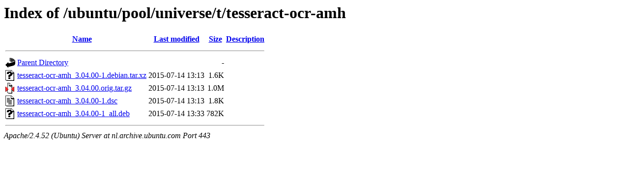

--- FILE ---
content_type: text/html;charset=UTF-8
request_url: https://nl.archive.ubuntu.com/ubuntu/pool/universe/t/tesseract-ocr-amh/?C=M;O=A
body_size: 579
content:
<!DOCTYPE HTML PUBLIC "-//W3C//DTD HTML 3.2 Final//EN">
<html>
 <head>
  <title>Index of /ubuntu/pool/universe/t/tesseract-ocr-amh</title>
 </head>
 <body>
<h1>Index of /ubuntu/pool/universe/t/tesseract-ocr-amh</h1>
  <table>
   <tr><th valign="top"><img src="/icons/blank.gif" alt="[ICO]"></th><th><a href="?C=N;O=A">Name</a></th><th><a href="?C=M;O=D">Last modified</a></th><th><a href="?C=S;O=A">Size</a></th><th><a href="?C=D;O=A">Description</a></th></tr>
   <tr><th colspan="5"><hr></th></tr>
<tr><td valign="top"><img src="/icons/back.gif" alt="[PARENTDIR]"></td><td><a href="/ubuntu/pool/universe/t/">Parent Directory</a></td><td>&nbsp;</td><td align="right">  - </td><td>&nbsp;</td></tr>
<tr><td valign="top"><img src="/icons/unknown.gif" alt="[   ]"></td><td><a href="tesseract-ocr-amh_3.04.00-1.debian.tar.xz">tesseract-ocr-amh_3.04.00-1.debian.tar.xz</a></td><td align="right">2015-07-14 13:13  </td><td align="right">1.6K</td><td>&nbsp;</td></tr>
<tr><td valign="top"><img src="/icons/compressed.gif" alt="[   ]"></td><td><a href="tesseract-ocr-amh_3.04.00.orig.tar.gz">tesseract-ocr-amh_3.04.00.orig.tar.gz</a></td><td align="right">2015-07-14 13:13  </td><td align="right">1.0M</td><td>&nbsp;</td></tr>
<tr><td valign="top"><img src="/icons/text.gif" alt="[TXT]"></td><td><a href="tesseract-ocr-amh_3.04.00-1.dsc">tesseract-ocr-amh_3.04.00-1.dsc</a></td><td align="right">2015-07-14 13:13  </td><td align="right">1.8K</td><td>&nbsp;</td></tr>
<tr><td valign="top"><img src="/icons/unknown.gif" alt="[   ]"></td><td><a href="tesseract-ocr-amh_3.04.00-1_all.deb">tesseract-ocr-amh_3.04.00-1_all.deb</a></td><td align="right">2015-07-14 13:33  </td><td align="right">782K</td><td>&nbsp;</td></tr>
   <tr><th colspan="5"><hr></th></tr>
</table>
<address>Apache/2.4.52 (Ubuntu) Server at nl.archive.ubuntu.com Port 443</address>
</body></html>
